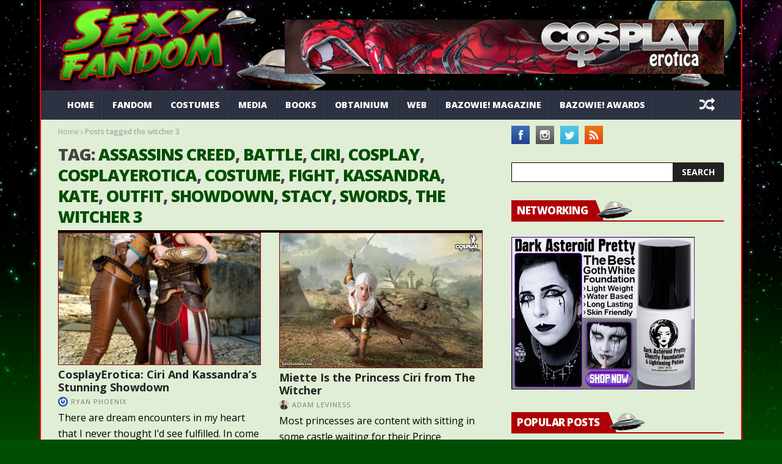

--- FILE ---
content_type: text/html; charset=UTF-8
request_url: https://sexyfandom.com/archives/tag/the-witcher-3/
body_size: 17231
content:
<!DOCTYPE html>
<!--[if lt IE 7 ]><html class="ie ie6" lang="en-US"> <![endif]-->
<!--[if IE 7 ]><html class="ie ie7" lang="en-US"> <![endif]-->
<!--[if IE 8 ]><html class="ie ie8" lang="en-US"> <![endif]-->
<!--[if IE 9 ]><html class="ie ie9" lang="en-US"> <![endif]-->
<!--[if !(IE)]><!--><html lang="en-US"> <!--<![endif]-->
<head>
      <!-- Basic Page Needs
  	  ================================================== -->
	<meta charset="UTF-8" />
    <title>the witcher 3 | Sexy Fandom</title>
        <!-- Mobile Specific Metas
  		================================================== -->
           <meta name="viewport" content="width=device-width, initial-scale=1.0">
        <!-- Favicons
        ================================================== -->
                    <link rel="shortcut icon" href="https://sexyfandom.com/images/2021/03/favicon.ico" type="image/x-icon" />       
    
				<meta property="og:image" content="https://sexyfandom.com/images/2022/02/05-1.jpg" />		
			<title>the witcher 3 &#8211; Sexy Fandom</title>
<meta name='robots' content='max-image-preview:large' />
<script type="text/javascript" id="recently-js" src="https://sexyfandom.com/wp-content/plugins/recently/assets/front/js/recently.min.js?ver=4.2.0" data-api-url="https://sexyfandom.com/wp-json/recently" data-post-id="0" data-lang=""></script>
<link rel='dns-prefetch' href='//fonts.googleapis.com' />
<link rel="alternate" type="application/rss+xml" title="Sexy Fandom &raquo; Feed" href="https://sexyfandom.com/feed/" />
<link rel="alternate" type="application/rss+xml" title="Sexy Fandom &raquo; Comments Feed" href="https://sexyfandom.com/comments/feed/" />
<link rel="alternate" type="application/rss+xml" title="Sexy Fandom &raquo; the witcher 3 Tag Feed" href="https://sexyfandom.com/archives/tag/the-witcher-3/feed/" />
<style id='wp-img-auto-sizes-contain-inline-css' type='text/css'>
img:is([sizes=auto i],[sizes^="auto," i]){contain-intrinsic-size:3000px 1500px}
/*# sourceURL=wp-img-auto-sizes-contain-inline-css */
</style>
<link rel='stylesheet' id='aqpb-view-css-css' href='https://sexyfandom.com/wp-content/plugins/aqua-page-builder/assets/stylesheets/aqpb-view.css?ver=1768745973' type='text/css' media='all' />
<style id='wp-emoji-styles-inline-css' type='text/css'>

	img.wp-smiley, img.emoji {
		display: inline !important;
		border: none !important;
		box-shadow: none !important;
		height: 1em !important;
		width: 1em !important;
		margin: 0 0.07em !important;
		vertical-align: -0.1em !important;
		background: none !important;
		padding: 0 !important;
	}
/*# sourceURL=wp-emoji-styles-inline-css */
</style>
<style id='wp-block-library-inline-css' type='text/css'>
:root{--wp-block-synced-color:#7a00df;--wp-block-synced-color--rgb:122,0,223;--wp-bound-block-color:var(--wp-block-synced-color);--wp-editor-canvas-background:#ddd;--wp-admin-theme-color:#007cba;--wp-admin-theme-color--rgb:0,124,186;--wp-admin-theme-color-darker-10:#006ba1;--wp-admin-theme-color-darker-10--rgb:0,107,160.5;--wp-admin-theme-color-darker-20:#005a87;--wp-admin-theme-color-darker-20--rgb:0,90,135;--wp-admin-border-width-focus:2px}@media (min-resolution:192dpi){:root{--wp-admin-border-width-focus:1.5px}}.wp-element-button{cursor:pointer}:root .has-very-light-gray-background-color{background-color:#eee}:root .has-very-dark-gray-background-color{background-color:#313131}:root .has-very-light-gray-color{color:#eee}:root .has-very-dark-gray-color{color:#313131}:root .has-vivid-green-cyan-to-vivid-cyan-blue-gradient-background{background:linear-gradient(135deg,#00d084,#0693e3)}:root .has-purple-crush-gradient-background{background:linear-gradient(135deg,#34e2e4,#4721fb 50%,#ab1dfe)}:root .has-hazy-dawn-gradient-background{background:linear-gradient(135deg,#faaca8,#dad0ec)}:root .has-subdued-olive-gradient-background{background:linear-gradient(135deg,#fafae1,#67a671)}:root .has-atomic-cream-gradient-background{background:linear-gradient(135deg,#fdd79a,#004a59)}:root .has-nightshade-gradient-background{background:linear-gradient(135deg,#330968,#31cdcf)}:root .has-midnight-gradient-background{background:linear-gradient(135deg,#020381,#2874fc)}:root{--wp--preset--font-size--normal:16px;--wp--preset--font-size--huge:42px}.has-regular-font-size{font-size:1em}.has-larger-font-size{font-size:2.625em}.has-normal-font-size{font-size:var(--wp--preset--font-size--normal)}.has-huge-font-size{font-size:var(--wp--preset--font-size--huge)}.has-text-align-center{text-align:center}.has-text-align-left{text-align:left}.has-text-align-right{text-align:right}.has-fit-text{white-space:nowrap!important}#end-resizable-editor-section{display:none}.aligncenter{clear:both}.items-justified-left{justify-content:flex-start}.items-justified-center{justify-content:center}.items-justified-right{justify-content:flex-end}.items-justified-space-between{justify-content:space-between}.screen-reader-text{border:0;clip-path:inset(50%);height:1px;margin:-1px;overflow:hidden;padding:0;position:absolute;width:1px;word-wrap:normal!important}.screen-reader-text:focus{background-color:#ddd;clip-path:none;color:#444;display:block;font-size:1em;height:auto;left:5px;line-height:normal;padding:15px 23px 14px;text-decoration:none;top:5px;width:auto;z-index:100000}html :where(.has-border-color){border-style:solid}html :where([style*=border-top-color]){border-top-style:solid}html :where([style*=border-right-color]){border-right-style:solid}html :where([style*=border-bottom-color]){border-bottom-style:solid}html :where([style*=border-left-color]){border-left-style:solid}html :where([style*=border-width]){border-style:solid}html :where([style*=border-top-width]){border-top-style:solid}html :where([style*=border-right-width]){border-right-style:solid}html :where([style*=border-bottom-width]){border-bottom-style:solid}html :where([style*=border-left-width]){border-left-style:solid}html :where(img[class*=wp-image-]){height:auto;max-width:100%}:where(figure){margin:0 0 1em}html :where(.is-position-sticky){--wp-admin--admin-bar--position-offset:var(--wp-admin--admin-bar--height,0px)}@media screen and (max-width:600px){html :where(.is-position-sticky){--wp-admin--admin-bar--position-offset:0px}}

/*# sourceURL=wp-block-library-inline-css */
</style><link rel='stylesheet' id='wc-blocks-style-css' href='https://sexyfandom.com/wp-content/plugins/woocommerce/assets/client/blocks/wc-blocks.css?ver=wc-10.4.3' type='text/css' media='all' />
<style id='global-styles-inline-css' type='text/css'>
:root{--wp--preset--aspect-ratio--square: 1;--wp--preset--aspect-ratio--4-3: 4/3;--wp--preset--aspect-ratio--3-4: 3/4;--wp--preset--aspect-ratio--3-2: 3/2;--wp--preset--aspect-ratio--2-3: 2/3;--wp--preset--aspect-ratio--16-9: 16/9;--wp--preset--aspect-ratio--9-16: 9/16;--wp--preset--color--black: #000000;--wp--preset--color--cyan-bluish-gray: #abb8c3;--wp--preset--color--white: #ffffff;--wp--preset--color--pale-pink: #f78da7;--wp--preset--color--vivid-red: #cf2e2e;--wp--preset--color--luminous-vivid-orange: #ff6900;--wp--preset--color--luminous-vivid-amber: #fcb900;--wp--preset--color--light-green-cyan: #7bdcb5;--wp--preset--color--vivid-green-cyan: #00d084;--wp--preset--color--pale-cyan-blue: #8ed1fc;--wp--preset--color--vivid-cyan-blue: #0693e3;--wp--preset--color--vivid-purple: #9b51e0;--wp--preset--gradient--vivid-cyan-blue-to-vivid-purple: linear-gradient(135deg,rgb(6,147,227) 0%,rgb(155,81,224) 100%);--wp--preset--gradient--light-green-cyan-to-vivid-green-cyan: linear-gradient(135deg,rgb(122,220,180) 0%,rgb(0,208,130) 100%);--wp--preset--gradient--luminous-vivid-amber-to-luminous-vivid-orange: linear-gradient(135deg,rgb(252,185,0) 0%,rgb(255,105,0) 100%);--wp--preset--gradient--luminous-vivid-orange-to-vivid-red: linear-gradient(135deg,rgb(255,105,0) 0%,rgb(207,46,46) 100%);--wp--preset--gradient--very-light-gray-to-cyan-bluish-gray: linear-gradient(135deg,rgb(238,238,238) 0%,rgb(169,184,195) 100%);--wp--preset--gradient--cool-to-warm-spectrum: linear-gradient(135deg,rgb(74,234,220) 0%,rgb(151,120,209) 20%,rgb(207,42,186) 40%,rgb(238,44,130) 60%,rgb(251,105,98) 80%,rgb(254,248,76) 100%);--wp--preset--gradient--blush-light-purple: linear-gradient(135deg,rgb(255,206,236) 0%,rgb(152,150,240) 100%);--wp--preset--gradient--blush-bordeaux: linear-gradient(135deg,rgb(254,205,165) 0%,rgb(254,45,45) 50%,rgb(107,0,62) 100%);--wp--preset--gradient--luminous-dusk: linear-gradient(135deg,rgb(255,203,112) 0%,rgb(199,81,192) 50%,rgb(65,88,208) 100%);--wp--preset--gradient--pale-ocean: linear-gradient(135deg,rgb(255,245,203) 0%,rgb(182,227,212) 50%,rgb(51,167,181) 100%);--wp--preset--gradient--electric-grass: linear-gradient(135deg,rgb(202,248,128) 0%,rgb(113,206,126) 100%);--wp--preset--gradient--midnight: linear-gradient(135deg,rgb(2,3,129) 0%,rgb(40,116,252) 100%);--wp--preset--font-size--small: 13px;--wp--preset--font-size--medium: 20px;--wp--preset--font-size--large: 36px;--wp--preset--font-size--x-large: 42px;--wp--preset--spacing--20: 0.44rem;--wp--preset--spacing--30: 0.67rem;--wp--preset--spacing--40: 1rem;--wp--preset--spacing--50: 1.5rem;--wp--preset--spacing--60: 2.25rem;--wp--preset--spacing--70: 3.38rem;--wp--preset--spacing--80: 5.06rem;--wp--preset--shadow--natural: 6px 6px 9px rgba(0, 0, 0, 0.2);--wp--preset--shadow--deep: 12px 12px 50px rgba(0, 0, 0, 0.4);--wp--preset--shadow--sharp: 6px 6px 0px rgba(0, 0, 0, 0.2);--wp--preset--shadow--outlined: 6px 6px 0px -3px rgb(255, 255, 255), 6px 6px rgb(0, 0, 0);--wp--preset--shadow--crisp: 6px 6px 0px rgb(0, 0, 0);}:where(.is-layout-flex){gap: 0.5em;}:where(.is-layout-grid){gap: 0.5em;}body .is-layout-flex{display: flex;}.is-layout-flex{flex-wrap: wrap;align-items: center;}.is-layout-flex > :is(*, div){margin: 0;}body .is-layout-grid{display: grid;}.is-layout-grid > :is(*, div){margin: 0;}:where(.wp-block-columns.is-layout-flex){gap: 2em;}:where(.wp-block-columns.is-layout-grid){gap: 2em;}:where(.wp-block-post-template.is-layout-flex){gap: 1.25em;}:where(.wp-block-post-template.is-layout-grid){gap: 1.25em;}.has-black-color{color: var(--wp--preset--color--black) !important;}.has-cyan-bluish-gray-color{color: var(--wp--preset--color--cyan-bluish-gray) !important;}.has-white-color{color: var(--wp--preset--color--white) !important;}.has-pale-pink-color{color: var(--wp--preset--color--pale-pink) !important;}.has-vivid-red-color{color: var(--wp--preset--color--vivid-red) !important;}.has-luminous-vivid-orange-color{color: var(--wp--preset--color--luminous-vivid-orange) !important;}.has-luminous-vivid-amber-color{color: var(--wp--preset--color--luminous-vivid-amber) !important;}.has-light-green-cyan-color{color: var(--wp--preset--color--light-green-cyan) !important;}.has-vivid-green-cyan-color{color: var(--wp--preset--color--vivid-green-cyan) !important;}.has-pale-cyan-blue-color{color: var(--wp--preset--color--pale-cyan-blue) !important;}.has-vivid-cyan-blue-color{color: var(--wp--preset--color--vivid-cyan-blue) !important;}.has-vivid-purple-color{color: var(--wp--preset--color--vivid-purple) !important;}.has-black-background-color{background-color: var(--wp--preset--color--black) !important;}.has-cyan-bluish-gray-background-color{background-color: var(--wp--preset--color--cyan-bluish-gray) !important;}.has-white-background-color{background-color: var(--wp--preset--color--white) !important;}.has-pale-pink-background-color{background-color: var(--wp--preset--color--pale-pink) !important;}.has-vivid-red-background-color{background-color: var(--wp--preset--color--vivid-red) !important;}.has-luminous-vivid-orange-background-color{background-color: var(--wp--preset--color--luminous-vivid-orange) !important;}.has-luminous-vivid-amber-background-color{background-color: var(--wp--preset--color--luminous-vivid-amber) !important;}.has-light-green-cyan-background-color{background-color: var(--wp--preset--color--light-green-cyan) !important;}.has-vivid-green-cyan-background-color{background-color: var(--wp--preset--color--vivid-green-cyan) !important;}.has-pale-cyan-blue-background-color{background-color: var(--wp--preset--color--pale-cyan-blue) !important;}.has-vivid-cyan-blue-background-color{background-color: var(--wp--preset--color--vivid-cyan-blue) !important;}.has-vivid-purple-background-color{background-color: var(--wp--preset--color--vivid-purple) !important;}.has-black-border-color{border-color: var(--wp--preset--color--black) !important;}.has-cyan-bluish-gray-border-color{border-color: var(--wp--preset--color--cyan-bluish-gray) !important;}.has-white-border-color{border-color: var(--wp--preset--color--white) !important;}.has-pale-pink-border-color{border-color: var(--wp--preset--color--pale-pink) !important;}.has-vivid-red-border-color{border-color: var(--wp--preset--color--vivid-red) !important;}.has-luminous-vivid-orange-border-color{border-color: var(--wp--preset--color--luminous-vivid-orange) !important;}.has-luminous-vivid-amber-border-color{border-color: var(--wp--preset--color--luminous-vivid-amber) !important;}.has-light-green-cyan-border-color{border-color: var(--wp--preset--color--light-green-cyan) !important;}.has-vivid-green-cyan-border-color{border-color: var(--wp--preset--color--vivid-green-cyan) !important;}.has-pale-cyan-blue-border-color{border-color: var(--wp--preset--color--pale-cyan-blue) !important;}.has-vivid-cyan-blue-border-color{border-color: var(--wp--preset--color--vivid-cyan-blue) !important;}.has-vivid-purple-border-color{border-color: var(--wp--preset--color--vivid-purple) !important;}.has-vivid-cyan-blue-to-vivid-purple-gradient-background{background: var(--wp--preset--gradient--vivid-cyan-blue-to-vivid-purple) !important;}.has-light-green-cyan-to-vivid-green-cyan-gradient-background{background: var(--wp--preset--gradient--light-green-cyan-to-vivid-green-cyan) !important;}.has-luminous-vivid-amber-to-luminous-vivid-orange-gradient-background{background: var(--wp--preset--gradient--luminous-vivid-amber-to-luminous-vivid-orange) !important;}.has-luminous-vivid-orange-to-vivid-red-gradient-background{background: var(--wp--preset--gradient--luminous-vivid-orange-to-vivid-red) !important;}.has-very-light-gray-to-cyan-bluish-gray-gradient-background{background: var(--wp--preset--gradient--very-light-gray-to-cyan-bluish-gray) !important;}.has-cool-to-warm-spectrum-gradient-background{background: var(--wp--preset--gradient--cool-to-warm-spectrum) !important;}.has-blush-light-purple-gradient-background{background: var(--wp--preset--gradient--blush-light-purple) !important;}.has-blush-bordeaux-gradient-background{background: var(--wp--preset--gradient--blush-bordeaux) !important;}.has-luminous-dusk-gradient-background{background: var(--wp--preset--gradient--luminous-dusk) !important;}.has-pale-ocean-gradient-background{background: var(--wp--preset--gradient--pale-ocean) !important;}.has-electric-grass-gradient-background{background: var(--wp--preset--gradient--electric-grass) !important;}.has-midnight-gradient-background{background: var(--wp--preset--gradient--midnight) !important;}.has-small-font-size{font-size: var(--wp--preset--font-size--small) !important;}.has-medium-font-size{font-size: var(--wp--preset--font-size--medium) !important;}.has-large-font-size{font-size: var(--wp--preset--font-size--large) !important;}.has-x-large-font-size{font-size: var(--wp--preset--font-size--x-large) !important;}
/*# sourceURL=global-styles-inline-css */
</style>

<style id='classic-theme-styles-inline-css' type='text/css'>
/*! This file is auto-generated */
.wp-block-button__link{color:#fff;background-color:#32373c;border-radius:9999px;box-shadow:none;text-decoration:none;padding:calc(.667em + 2px) calc(1.333em + 2px);font-size:1.125em}.wp-block-file__button{background:#32373c;color:#fff;text-decoration:none}
/*# sourceURL=/wp-includes/css/classic-themes.min.css */
</style>
<link rel='stylesheet' id='contact-form-7-css' href='https://sexyfandom.com/wp-content/plugins/contact-form-7/includes/css/styles.css?ver=6.1.4' type='text/css' media='all' />
<link rel='stylesheet' id='woocommerce-layout-css' href='https://sexyfandom.com/wp-content/plugins/woocommerce/assets/css/woocommerce-layout.css?ver=10.4.3' type='text/css' media='all' />
<link rel='stylesheet' id='woocommerce-smallscreen-css' href='https://sexyfandom.com/wp-content/plugins/woocommerce/assets/css/woocommerce-smallscreen.css?ver=10.4.3' type='text/css' media='only screen and (max-width: 768px)' />
<link rel='stylesheet' id='woocommerce-general-css' href='https://sexyfandom.com/wp-content/plugins/woocommerce/assets/css/woocommerce.css?ver=10.4.3' type='text/css' media='all' />
<style id='woocommerce-inline-inline-css' type='text/css'>
.woocommerce form .form-row .required { visibility: visible; }
/*# sourceURL=woocommerce-inline-inline-css */
</style>
<link rel='stylesheet' id='wordpress-popular-posts-css-css' href='https://sexyfandom.com/wp-content/plugins/wordpress-popular-posts/public/css/wpp.css?ver=4.2.2' type='text/css' media='all' />
<link rel='stylesheet' id='recently-css-css' href='https://sexyfandom.com/wp-content/plugins/recently/assets/front/css/recently.css?ver=4.2.0' type='text/css' media='all' />
<link rel='stylesheet' id='jelly_fonts_url-css' href='//fonts.googleapis.com/css?family=Open+Sans%3A100%2C200%2C300%2C400%2C500%2C600%2C700%2C800%2C900%2C400italic%2C700italic%2C900italic%7CRoboto%3A100%2C200%2C300%2C400%2C500%2C600%2C700%2C800%2C900%2C400italic%2C700italic%2C900italic%7COpen+Sans%3A100%2C200%2C300%2C400%2C500%2C600%2C700%2C800%2C900%2C400italic%2C700italic%2C900italic%7COpen+Sans%3A100%2C200%2C300%2C400%2C500%2C600%2C700%2C800%2C900%2C400italic%2C700italic%2C900italic&#038;subset=latin%2Clatin-ext%2Ccyrillic%2Ccyrillic-ext%2Cgreek%2Cgreek-ext%2Cvietnamese&#038;ver=1.1' type='text/css' media='all' />
<link rel='stylesheet' id='font-awesome-css' href='https://sexyfandom.com/wp-content/themes/nanomag/css/font-awesome.min.css?ver=1.8' type='text/css' media='all' />
<link rel='stylesheet' id='gumby-css' href='https://sexyfandom.com/wp-content/themes/nanomag/css/gumby.css?ver=1.8' type='text/css' media='all' />
<link rel='stylesheet' id='carousel-css' href='https://sexyfandom.com/wp-content/themes/nanomag/css/owl.carousel.css?ver=1.8' type='text/css' media='all' />
<link rel='stylesheet' id='owl_theme-css' href='https://sexyfandom.com/wp-content/themes/nanomag/css/owl.theme.css?ver=1.8' type='text/css' media='all' />
<link rel='stylesheet' id='mediaelementplayer-css' href='https://sexyfandom.com/wp-content/themes/nanomag/css/mediaelementplayer.css?ver=1.8' type='text/css' media='all' />
<link rel='stylesheet' id='nanomag_style-css' href='https://sexyfandom.com/wp-content/themes/nanomag/style.css?ver=1.8' type='text/css' media='all' />
<link rel='stylesheet' id='nanomag_responsive-css' href='https://sexyfandom.com/wp-content/themes/nanomag/css/responsive.css?ver=1.8' type='text/css' media='all' />
<style id='nanomag_responsive-inline-css' type='text/css'>
.header_top_wrapper, .tickerfloat_wrapper{background-color: #020000 !important;}
.feature-post-list .feature-post-title, .box-1 .inside h3{font-weight: bold; font-size: 14px;}
.image-post-title, .caption_overlay_posts a h3, .caption_overlay_posts a, .wrap_box_style_main .image-post-title{font-weight: bold; font-size: 18px; margin-top: -5px;}
ul.tabs li a, ul.tabs1 li a, ul.hover_tab_post_large li a, .grid_header_home .item_slide_caption h1{font-weight: 800;}
.sub-post-image-slider .item_slide_caption h1 a, .menu_post_feature .feature-post-title a{font-weight: bold; font-size: 14px !important;}
.owl_slider .item_slide_caption h1, #ticker a.ticker_title, .single-post-title.heading_post_title, .author-info .author-description h5, #nextpost, #prepost, .review_header span{font-weight: bold;}
.main-post-image-slider .item_slide_caption h1 a, .shortcode_slider h1{line-height: 1.56; letter-spacing: -1px;}
.full-width-slider .item_slide_caption h1 a{ letter-spacing: -1px; padding-bottom: 5px;}
.item_slide_caption .post-meta.meta-main-img{margin-bottom: 2px;}
.categories-title.title, .page-title, .single_post_title{ letter-spacing: -1px;}
.comments-area .comments-title, .comment-respond .comment-reply-title{font-weight: bold; letter-spacing: -1px;}
.pagination-more-grid div a, .pagination-more div a, #pageslide a{font-weight: 800;}
.pagination, .comment-content h1, .comment-content h2, .comment-content h3, .comment-content h4, .comment-content h5, .comment-content h6, .post_content h1, .post_content h2, .post_content h3, .post_content h4, .post_content h5, .post_content h6, .bbp-forum-title{ font-weight: bold;}
.grid.caption_header,
#sidebar table thead,
.footer_carousel .link-more:hover,
footer table thead,
.tagcloud a:hover,
.more_button_post,
.tag-cat a:hover,
.mejs-controls .mejs-horizontal-volume-slider .mejs-horizontal-volume-current,
.mejs-controls .mejs-time-rail .mejs-time-current, .pagination .current.box, .pagination > a:hover, .pagination>span:hover, .pagination>span, .score-review span, .review_bar-content, .total_review_bar-content, .btn.default, #go-top a, .meta-category i, .footer_carousel:hover .link-more, .meta-category-slider a, .meta-category-slider i, .score-review-small, .btn.default.read_more:hover, html ul.tabs1 li.active, html ul.tabs1 li.active a, html ul.tabs1 li.active a:hover, html ul.hover_tab_post_large li.active, html ul.hover_tab_post_large li.active a, html ul.hover_tab_post_large li.active a:hover, .pagination-more div a:hover, .pagination-more-grid div a:hover, .tag-cat .tag_title, table thead, #commentform #submit:hover, .wpcf7-submit:hover, .post-password-form input[type="submit"]:hover, .single_post_title .meta-category-small a, .theme_header_style_7 .menu_wrapper, .home_page_fullscreen_slider .personal_slider_meta_category a{background-color: #af0004 !important;}
.meta-category-small a, .email_subscribe_box .buttons{background-color: #af0004; }
.main-post-image-slider .item_slide_caption h1 a, .shortcode_slider h1, .main-post-image-slider .item_slide_caption h1 a, .builder_slider .item_slide_caption h1 a, .full-width-slider .item_slide_caption h1 a{box-shadow: 5px 0 0 rgba(175, 0, 4, 0.8),-5px 0 0 rgba(175, 0, 4, 0.8);background-color: #af0004; background-color: rgba(175, 0, 4, 0.8);}
#prepost:hover, #nextpost:hover, #prepost:hover, .btn.default:hover, .footer_carousel:hover .read_more_footer, .tickerfloat i, .btn.default.read_more{color: #af0004 !important;}
.btn.default:hover, .btn.default.read_more{border:1px solid #af0004; background: none !important;}	
ul.tabs, ul.tabs1, ul.hover_tab_post_large, h3.widget-title span{border-top: 2px solid #af0004;}
.woocommerce ul.products li.product .star-rating span, .woocommerce ul.products li.product .star-rating span{color: #af0004;}	
.woocommerce.widget .ui-slider .ui-slider-handle, .woocommerce .product .onsale{background: none #af0004;}
.woocommerce #content nav.woocommerce-pagination ul li a:focus, .woocommerce #content nav.woocommerce-pagination ul li a:hover, .woocommerce #content nav.woocommerce-pagination ul li span.current, .woocommerce nav.woocommerce-pagination ul li a:focus, .woocommerce nav.woocommerce-pagination ul li a:hover, .woocommerce nav.woocommerce-pagination ul li span.current, .woocommerce-page #content nav.woocommerce-pagination ul li a:focus, .woocommerce-page #content nav.woocommerce-pagination ul li a:hover, .woocommerce-page #content nav.woocommerce-pagination ul li span.current, .woocommerce-page nav.woocommerce-pagination ul li a:focus, .woocommerce-page nav.woocommerce-pagination ul li a:hover, .woocommerce-page nav.woocommerce-pagination ul li span.current, .woocommerce #content nav.woocommerce-pagination ul li a, .woocommerce #content nav.woocommerce-pagination ul li span, .woocommerce nav.woocommerce-pagination ul li a, .woocommerce nav.woocommerce-pagination ul li span, .woocommerce-page #content nav.woocommerce-pagination ul li a, .woocommerce-page #content nav.woocommerce-pagination ul li span, .woocommerce-page nav.woocommerce-pagination ul li a, .woocommerce-page nav.woocommerce-pagination ul li span,
.woocommerce .widget_price_filter .price_slider_amount .button:hover, .woocommerce-page .widget_price_filter .price_slider_amount .button:hover,
.woocommerce #content input.button:hover, .woocommerce #respond input#submit:hover, .woocommerce a.button:hover, .woocommerce button.button:hover, .woocommerce input.button:hover, .woocommerce-page #content input.button:hover, .woocommerce-page #respond input#submit:hover, .woocommerce-page a.button:hover, .woocommerce-page button.button:hover, .woocommerce-page input.button:hover, 
.woocommerce #content div.product form.cart .button:hover, .woocommerce div.product form.cart .button:hover, .woocommerce-page #content div.product form.cart .button:hover, .woocommerce-page div.product form.cart .button:hover,
.woocommerce #content input.button.alt:hover, .woocommerce #respond input#submit.alt:hover, .woocommerce a.button.alt:hover, .woocommerce button.button.alt:hover, .woocommerce input.button.alt:hover, .woocommerce-page #content input.button.alt:hover, .woocommerce-page #respond input#submit.alt:hover, .woocommerce-page a.button.alt:hover, .woocommerce-page button.button.alt:hover, .woocommerce-page input.button.alt:hover,
#searchsubmit:hover, .woocommerce-product-search input[type="submit"]:hover, .bbp-login-form .bbp-submit-wrapper .button:hover, #bbp_search_submit:hover, #bbp_topic_submit:hover, .bbp-submit-wrapper .button:hover
{
    background: #af0004;
}
.woocommerce #content nav.woocommerce-pagination ul li a, .woocommerce nav.woocommerce-pagination ul li a, .woocommerce-page #content nav.woocommerce-pagination ul li a, .woocommerce-page nav.woocommerce-pagination ul li a{
    background: #222;
}
.woocommerce a.added_to_cart, .woocommerce-page a.added_to_cart{ color: #af0004;}

.widget-title, h3.widget-title{border-bottom: 2px solid #af0004;}	
.widget-title h2, h3.widget-title span, .carousel_post_home_wrapper .medium-two-columns:hover .image-post-title{background: #af0004; color: #fff;}

.post_link_type .overlay_icon.fa{ color: #af0004; border:2px solid #af0004;}
.post_link_type .link_type, .post_link_type .link_type a{ color: #af0004; border:1px solid #af0004;}
.post_link_type .overlay_icon.fa:hover, .post_link_type .link_type a:hover{background:#af0004;}
.meta_carousel_post, html ul.tabs li.active a{ background:#af0004;}
.post_classic_display .large_post_share_icons li a:hover{ background: #af0004; border: 1px solid #af0004;}
.menu_post_feature ul.hover_tab_post_large li.active a, .menu_post_feature ul.hover_tab_post_large li.active, html ul.hover_tab_post_large li.active a:hover{ background-color: #2C3242 !important;}
.post_content a, .page.type-page a{ color: #006009;}

.post_content a:hover, .page.type-page a:hover{ color: #af0004;}


.widget.color-1 .widget-title, .widget .color-1 .widget-title{border-bottom-color: #004e03 !important;} .widget.color-1 h2, .feature-two-column.color-1 .widget-title h2{background: #004e03 url(https://sexyfandom.com/wp-content/themes/nanomag/img/border_title.png) no-repeat right !important;}.widget.color-2 .widget-title, .widget .color-2 .widget-title{border-bottom-color: #004e03 !important;} .widget.color-2 h2, .feature-two-column.color-2 .widget-title h2{background: #004e03 url(https://sexyfandom.com/wp-content/themes/nanomag/img/border_title.png) no-repeat right !important;}.widget.color-3 .widget-title, .widget .color-3 .widget-title{border-bottom-color: #004e03 !important;} .widget.color-3 h2, .feature-two-column.color-3 .widget-title h2{background: #004e03 url(https://sexyfandom.com/wp-content/themes/nanomag/img/border_title.png) no-repeat right !important;}.widget.color-4 .widget-title, .widget .color-4 .widget-title{border-bottom-color: #004e03 !important;} .widget.color-4 h2, .feature-two-column.color-4 .widget-title h2{background: #004e03 url(https://sexyfandom.com/wp-content/themes/nanomag/img/border_title.png) no-repeat right!important;}.widget.color-5 .widget-title, .widget .color-5 .widget-title{border-bottom-color: #004e03 !important;} .widget.color-5 h2, .feature-two-column.color-5 .widget-title h2{background: #004e03 url(https://sexyfandom.com/wp-content/themes/nanomag/img/border_title.png) no-repeat right !important;}.widget.color-6 .widget-title, .widget .color-6 .widget-title{border-bottom-color: #004e03 !important;} .widget.color-6 h2, .feature-two-column.color-6 .widget-title h2{background: #004e03 url(https://sexyfandom.com/wp-content/themes/nanomag/img/border_title.png) no-repeat right !important;}.widget.color-7 .widget-title, .widget .color-7 .widget-title{border-bottom-color: #004e03 !important;} .widget.color-7 h2, .feature-two-column.color-7 .widget-title h2{background: #004e03 url(https://sexyfandom.com/wp-content/themes/nanomag/img/border_title.png) no-repeat right !important;}.widget.color-8 .widget-title, .widget .color-8 .widget-title{border-bottom-color: #004e03 !important;} .widget.color-8 h2, .feature-two-column.color-8 .widget-title h2{background: #004e03 url(https://sexyfandom.com/wp-content/themes/nanomag/img/border_title.png) no-repeat right !important;}.widget.color-9 .widget-title, .widget .color-9 .widget-title{border-bottom-color: #004e03 !important;} .widget.color-9 h2, .feature-two-column.color-9 .widget-title h2{background: #004e03 url(https://sexyfandom.com/wp-content/themes/nanomag/img/border_title.png) no-repeat right !important;}.widget.color-10 .widget-title, .widget .color-10 .widget-title{border-bottom-color: #004e03 !important;} .widget.color-10 h2, .feature-two-column.color-10 .widget-title h2{background: #004e03 url(https://sexyfandom.com/wp-content/themes/nanomag/img/border_title.png) no-repeat right !important;}.widget.color-11 .widget-title, .widget .color-11 .widget-title{border-bottom-color: #004e03 !important;} .widget.color-11 h2, .feature-two-column.color-11 .widget-title h2{background: #004e03 url(https://sexyfandom.com/wp-content/themes/nanomag/img/border_title.png) no-repeat right !important;}.widget.color-12 .widget-title, .widget .color-12 .widget-title{border-bottom-color: #004e03 !important;} .widget.color-12 h2, .feature-two-column.color-12 .widget-title h2{background: #004e03 url(https://sexyfandom.com/wp-content/themes/nanomag/img/border_title.png) no-repeat right !important;}.widget.color-13 .widget-title, .widget .color-13 .widget-title{border-bottom-color: #004e03 !important;} .widget.color-13 h2, .feature-two-column.color-13 .widget-title h2{background: #004e03 url(https://sexyfandom.com/wp-content/themes/nanomag/img/border_title.png) no-repeat right !important;}.widget.color-14 .widget-title, .widget .color-14 .widget-title{border-bottom-color: #004e03 !important;} .widget.color-14 h2, .feature-two-column.color-14 .widget-title h2{background: #004e03 url(https://sexyfandom.com/wp-content/themes/nanomag/img/border_title.png) no-repeat right !important;}.widget.color-15 .widget-title, .widget .color-15 .widget-title{border-bottom-color: #004e03 !important;} .widget.color-15 h2, .feature-two-column.color-15 .widget-title h2{background: #004e03 url(https://sexyfandom.com/wp-content/themes/nanomag/img/border_title.png) no-repeat right !important;}.widget.color-16 .widget-title, .widget .color-16 .widget-title{border-bottom-color: #004e03 !important;} .widget.color-16 h2, .feature-two-column.color-16 .widget-title h2{background: #004e03 url(https://sexyfandom.com/wp-content/themes/nanomag/img/border_title.png) no-repeat right !important;}.widget.color-17 .widget-title, .widget .color-17 .widget-title{border-bottom-color: #004e03 !important;} .widget.color-17 h2, .feature-two-column.color-17 .widget-title h2{background: #004e03 url(https://sexyfandom.com/wp-content/themes/nanomag/img/border_title.png) no-repeat right !important;}
#mainmenu li.color-1 .hover_tab_post_large, #mainmenu li.current_page_item.color-1 .hover_tab_post_large, #mainmenu li.current-menu-item.color-1 .hover_tab_post_large, #menu a.current .hover_tab_post_large, #mainmenu li.color-1:hover .hover_tab_post_large, #mainmenu li.sfHover.color-1{background-color: #004e03 !important;}#mainmenu li.color-2 .hover_tab_post_large, #mainmenu li.current_page_item.color-2 .hover_tab_post_large, #mainmenu li.current-menu-item.color-2 .hover_tab_post_large, #menu a.current .hover_tab_post_large, #mainmenu li.color-2:hover .hover_tab_post_large, #mainmenu li.sfHover.color-2{background-color: #004e03 !important;}#mainmenu li.color-3 .hover_tab_post_large, #mainmenu li.current_page_item.color-3 .hover_tab_post_large, #mainmenu li.current-menu-item.color-3 .hover_tab_post_large, #menu a.current .hover_tab_post_large, #mainmenu li.color-3:hover .hover_tab_post_large, #mainmenu li.sfHover.color-3{background-color: #004e03 !important;}#mainmenu li.color-4 .hover_tab_post_large, #mainmenu li.current_page_item.color-4 .hover_tab_post_large, #mainmenu li.current-menu-item.color-4 .hover_tab_post_large, #menu a.current .hover_tab_post_large, #mainmenu li.color-4:hover .hover_tab_post_large, #mainmenu li.sfHover.color-4{background-color: #004e03 !important;}#mainmenu li.color-5 .hover_tab_post_large, #mainmenu li.current_page_item.color-5 .hover_tab_post_large, #mainmenu li.current-menu-item.color-5 .hover_tab_post_large, #menu a.current .hover_tab_post_large, #mainmenu li.color-5:hover .hover_tab_post_large, #mainmenu li.sfHover.color-5{background-color: #004e03 !important;}#mainmenu li.color-6 .hover_tab_post_large, #mainmenu li.current_page_item.color-6 .hover_tab_post_large, #mainmenu li.current-menu-item.color-6 .hover_tab_post_large, #menu a.current .hover_tab_post_large, #mainmenu li.color-6:hover .hover_tab_post_large, #mainmenu li.sfHover.color-6{background-color: #004e03 !important;}#mainmenu li.color-7 .hover_tab_post_large, #mainmenu li.current_page_item.color-7 .hover_tab_post_large, #mainmenu li.current-menu-item.color-7 .hover_tab_post_large, #menu a.current .hover_tab_post_large, #mainmenu li.color-7:hover .hover_tab_post_large, #mainmenu li.sfHover.color-7{background-color: #004e03 !important;}#mainmenu li.color-8 .hover_tab_post_large, #mainmenu li.current_page_item.color-8 .hover_tab_post_large, #mainmenu li.current-menu-item.color-8 .hover_tab_post_large, #menu a.current .hover_tab_post_large, #mainmenu li.color-8:hover .hover_tab_post_large, #mainmenu li.sfHover.color-8{background-color: #004e03 !important;}#mainmenu li.color-9 .hover_tab_post_large, #mainmenu li.current_page_item.color-9 .hover_tab_post_large, #mainmenu li.current-menu-item.color-9 .hover_tab_post_large, #menu a.current .hover_tab_post_large, #mainmenu li.color-9:hover .hover_tab_post_large, #mainmenu li.sfHover.color-9{background-color: #004e03 !important;}#mainmenu li.color-10 .hover_tab_post_large, #mainmenu li.current_page_item.color-10 .hover_tab_post_large, #mainmenu li.current-menu-item.color-10 .hover_tab_post_large, #menu a.current .hover_tab_post_large, #mainmenu li.color-10:hover .hover_tab_post_large, #mainmenu li.sfHover.color-10{background-color: #004e03 !important;}
#mainmenu li.color-1.current-menu-ancestor > a, #mainmenu li.current_page_item.color-1 > a, #mainmenu li.current-menu-item.color-1 > a, #menu a.current, #mainmenu > li.color-1:hover, #mainmenu li.sfHover.color-1{background-color: #004e03 !important;}#mainmenu li.color-2.current-menu-ancestor > a, #mainmenu li.current_page_item.color-2 > a, #mainmenu li.current-menu-item.color-2 > a, #menu a.current, #mainmenu > li.color-2:hover, #mainmenu li.sfHover.color-2{background-color: #004e03 !important;}#mainmenu li.color-3.current-menu-ancestor > a, #mainmenu li.current_page_item.color-3 > a, #mainmenu li.current-menu-item.color-3 > a, #menu a.current, #mainmenu > li.color-3:hover, #mainmenu li.sfHover.color-3{background-color: #004e03 !important;}#mainmenu li.color-4.current-menu-ancestor > a, #mainmenu li.current_page_item.color-4 > a, #mainmenu li.current-menu-item.color-4 > a, #menu a.current, #mainmenu > li.color-4:hover, #mainmenu li.sfHover.color-4{background-color: #004e03 !important;}#mainmenu li.color-5.current-menu-ancestor > a, #mainmenu li.current_page_item.color-5 > a, #mainmenu li.current-menu-item.color-5 > a, #menu a.current, #mainmenu > li.color-5:hover, #mainmenu li.sfHover.color-5{background-color: #004e03 !important;}#mainmenu li.color-6.current-menu-ancestor > a, #mainmenu li.current_page_item.color-6 > a, #mainmenu li.current-menu-item.color-6 > a, #menu a.current, #mainmenu > li.color-6:hover, #mainmenu li.sfHover.color-6{background-color: #004e03 !important;}#mainmenu li.color-7.current-menu-ancestor > a, #mainmenu li.current_page_item.color-7 > a, #mainmenu li.current-menu-item.color-7 > a, #menu a.current, #mainmenu > li.color-7:hover, #mainmenu li.sfHover.color-7{background-color: #004e03 !important;}#mainmenu li.color-8.current-menu-ancestor > a, #mainmenu li.current_page_item.color-8 > a, #mainmenu li.current-menu-item.color-8 > a, #menu a.current, #mainmenu > li.color-8:hover, #mainmenu li.sfHover.color-8{background-color: #004e03 !important;}#mainmenu li.color-9.current-menu-ancestor > a, #mainmenu li.current_page_item.color-9 > a, #mainmenu li.current-menu-item.color-9 > a, #menu a.current, #mainmenu > li.color-9:hover, #mainmenu li.sfHover.color-9{background-color: #004e03 !important;}#mainmenu li.color-10.current-menu-ancestor > a, #mainmenu li.current_page_item.color-10 > a, #mainmenu li.current-menu-item.color-10 > a, #menu a.current, #mainmenu > li.color-10:hover, #mainmenu li.sfHover.color-10{background-color: #004e03 !important;}
.theme_header_style_3 #mainmenu>li.current-menu-item>a, .theme_header_style_3 #mainmenu>li>a, .theme_header_style_3 #mainmenu>li.current-menu-ancestor>a, .theme_header_style_5 #mainmenu>li.current-menu-item>a, .theme_header_style_5 #mainmenu>li>a, .theme_header_style_5 #mainmenu>li.current-menu-ancestor>a{ background-color: #FFF !important; background: #fff !important; color: #222 !important;}
        
.sf-top-menu li a, #mainmenu li > a{font-family:Open Sans !important;}  

.tickerfloat, .widget-title h2, .email_subscribe_box h2, .widget-title h2, h3.widget-title span{font-family:Open Sans !important;}  

.detailholder.medium h3, #ticker a.ticker_title, .grid.caption_header h3, ul.tabs1 li a, ul.hover_tab_post_large li a, h1, h2, h3, h4, h5, h6, .carousel_title, .postnav a, .pagination-more-grid div a, .pagination-more div a, ul.tabs li a, #pageslide a, .bbp-forum-title{font-family:Open Sans !important;}   
 
body, p, #search_block_top #search_query_top, .tagcloud a, .btn.default.read_more, .widget_meta li, .widget_archive li a, .widget_rss li a, .widget_recent_entries li a, .widget_recent_comments li a, .widget_pages li a, .widget_categories li a, .meta-list-small .post-date, .view_counter_single{font-family:Open Sans !important;}   
.love_this_post_meta a{font-family:Open Sans !important;}
.single_post_title .single_meta_user .author_link, .single_post_title .post-meta span{font-family:Open Sans !important;}

 

/*  header.php change line 42 to remove 
*   alt=&quot;full screen background image&quot;
*
*  style.css line 2160 comment out height: 90px;
*
* replace border_title.png with little saucer graphic
*
* responsive.css line 98 change max-width: 613px; to 610;
*
*/


body {
    background: #004e03;
    color: #000000;
}

.body_wraper_box .menu_wrapper {
    max-width: 1146px;
}

.header_main_wrapper {
background: #030303 url(/images/header4.jpg);
}

#sb-site {
    background-color: #e0eed5;
    border-right: 2px solid red;
    border-left: 2px solid red;
}

.three_columns_container, .two_columns_container {
    background-color: #e0eed5;
}

.three_columns_container .content_display_col1 {
    background: #e0eed5;
}

.three_columns_container .content_display_col3 {
    background: #e0eed5;
}

#s, .woocommerce-product-search .search-field {
    border: 1px solid #000;
}

.widget-title h2, h3.widget-title span {
    padding: 0px 73px 5px 9px;
}

.meta_holder {
Display:none;
}

.post-meta .post-author a {
    color: #777 !important;
font-family: Open Sans !important;
}

.footer_meta .footer_meta_readmore {
font-family: Open Sans !important;
color: #ae0000 !important;
}

hr {
    border: 1px solid #bbb;
}

#social {
    background: #e0eed5;
}

#social #reply-title, #social .social-nav .social-current-tab {
    background: none;
}

h1 a, h2 a, h3 a, h4 a, h5 a, h6 a, a, a:hover {
    color: #004e03;
}

.wrap_box_style_main .image-post-title a, .feature-custom .image-post-title a, .post_loop_content .image-post-title a, .feature_2col a, .feature-post-list .feature-post-title a {
    color: #004e03 !important;
}

.feature-item a img {
    border: 1px solid #900;
}

.post_content a img {
    border: 1px solid #900;
}

.post_content a, .page.type-page a {
    color: #af0004;
}

.single_post_title .view_love_wrapper {
display:none;
}

blockquote {
    background: #cadeb9 url(/images/blockquote.png) no-repeat 5px 20px;
    padding: 10px 30px 10px 70px;
    color: #222;
    margin-bottom: 15px;
    border-top: 1px solid #004E03;
    border-bottom: 1px solid #004E03;
    clear: both;
}

.item_slide_caption .post-meta.meta-main-img {
    display:none;
}

.post li, .page li, .page-full li, .textwidget li {
list-style-type: none;
}

.header_main_wrapper {
    padding: 5px 0px;
}

.three_columns_container, .two_columns_container {
    margin-top: 10px;
}

.slider_wrapper_main {
    margin-top: 10px !important;
}

.main-post-image-slider img {
object-fit: cover; object-positon: 100% 0;
}

.sub-post-image-slider img {
object-fit: cover; object-positon: 100% 0;
}

@media ( max-width: 768px) { .slider_wrapper_main { display : none; } }
@media only screen and (min-width: 768px) and (max-width: 959px) {
ul.tabs, ul.tabs1{background-color: #F4F4F4 !important;}
html ul.tabs li.active, html ul.tabs li.active a, html ul.tabs li.active a:hover, html ul.tabs1 li.active, html ul.tabs1 li.active a, html ul.tabs1 li.active a:hover{ background: #af0004 !important;}
}

@media only screen and (max-width:767px) {
ul.tabs, ul.tabs1{background-color: #F4F4F4 !important;}
html ul.tabs li.active, html ul.tabs li.active a, html ul.tabs li.active a:hover, html ul.tabs1 li.active, html ul.tabs1 li.active a, html ul.tabs1 li.active a:hover{ background: #af0004 !important;}
}

@media only screen and (min-width:480px) and (max-width:767px) {
ul.tabs, ul.tabs1{background-color: #F4F4F4 !important;}
html ul.tabs li.active, html ul.tabs li.active a, html ul.tabs li.active a:hover, html ul.tabs1 li.active, html ul.tabs1 li.active a, html ul.tabs1 li.active a:hover{ background: #af0004 !important;}
}

/*# sourceURL=nanomag_responsive-inline-css */
</style>
<script type="text/javascript" id="jquery-core-js-extra">
/* <![CDATA[ */
var user_review_script = {"post_id":"83804","ajaxurl":"https://sexyfandom.com/wp-admin/admin-ajax.php"};
//# sourceURL=jquery-core-js-extra
/* ]]> */
</script>
<script type="text/javascript" src="https://sexyfandom.com/wp-includes/js/jquery/jquery.min.js?ver=3.7.1" id="jquery-core-js"></script>
<script type="text/javascript" src="https://sexyfandom.com/wp-includes/js/jquery/jquery-migrate.min.js?ver=3.4.1" id="jquery-migrate-js"></script>
<script type="text/javascript" src="https://sexyfandom.com/wp-content/plugins/woocommerce/assets/js/jquery-blockui/jquery.blockUI.min.js?ver=2.7.0-wc.10.4.3" id="wc-jquery-blockui-js" defer="defer" data-wp-strategy="defer"></script>
<script type="text/javascript" id="wc-add-to-cart-js-extra">
/* <![CDATA[ */
var wc_add_to_cart_params = {"ajax_url":"/wp-admin/admin-ajax.php","wc_ajax_url":"/?wc-ajax=%%endpoint%%","i18n_view_cart":"View cart","cart_url":"https://sexyfandom.com/cart/","is_cart":"","cart_redirect_after_add":"yes"};
//# sourceURL=wc-add-to-cart-js-extra
/* ]]> */
</script>
<script type="text/javascript" src="https://sexyfandom.com/wp-content/plugins/woocommerce/assets/js/frontend/add-to-cart.min.js?ver=10.4.3" id="wc-add-to-cart-js" defer="defer" data-wp-strategy="defer"></script>
<script type="text/javascript" src="https://sexyfandom.com/wp-content/plugins/woocommerce/assets/js/js-cookie/js.cookie.min.js?ver=2.1.4-wc.10.4.3" id="wc-js-cookie-js" defer="defer" data-wp-strategy="defer"></script>
<script type="text/javascript" id="woocommerce-js-extra">
/* <![CDATA[ */
var woocommerce_params = {"ajax_url":"/wp-admin/admin-ajax.php","wc_ajax_url":"/?wc-ajax=%%endpoint%%","i18n_password_show":"Show password","i18n_password_hide":"Hide password"};
//# sourceURL=woocommerce-js-extra
/* ]]> */
</script>
<script type="text/javascript" src="https://sexyfandom.com/wp-content/plugins/woocommerce/assets/js/frontend/woocommerce.min.js?ver=10.4.3" id="woocommerce-js" defer="defer" data-wp-strategy="defer"></script>
<script type="text/javascript" id="wpp-js-js-extra">
/* <![CDATA[ */
var wpp_params = {"sampling_active":"0","sampling_rate":"100","ajax_url":"https://sexyfandom.com/wp-json/wordpress-popular-posts/v1/popular-posts/","ID":"","token":"1263376f45","debug":""};
//# sourceURL=wpp-js-js-extra
/* ]]> */
</script>
<script type="text/javascript" src="https://sexyfandom.com/wp-content/plugins/wordpress-popular-posts/public/js/wpp-4.2.0.min.js?ver=4.2.2" id="wpp-js-js"></script>
<link rel="https://api.w.org/" href="https://sexyfandom.com/wp-json/" /><link rel="alternate" title="JSON" type="application/json" href="https://sexyfandom.com/wp-json/wp/v2/tags/10005" /><link rel="EditURI" type="application/rsd+xml" title="RSD" href="https://sexyfandom.com/xmlrpc.php?rsd" />
<meta name="generator" content="WordPress 6.9" />
<meta name="generator" content="WooCommerce 10.4.3" />
            <style id="recently-loading-animation-styles">@-webkit-keyframes bgslide{from{background-position-x:0}to{background-position-x:-200%}}@keyframes bgslide{from{background-position-x:0}to{background-position-x:-200%}}.recently-widget-block-placeholder,.recently-widget-placeholder{margin:0 auto;width:60px;height:3px;background:#dd3737;background:-webkit-gradient(linear, left top, right top, from(#ffffff), color-stop(10%, #57b078), to(#ffffff));background:linear-gradient(90deg, #ffffff 0%, #57b078 10%, #ffffff 100%);background-size:200% auto;border-radius:3px;-webkit-animation:bgslide 1s infinite linear;animation:bgslide 1s infinite linear}</style>
            <!--[if lt IE 9]><script src="http://html5shim.googlecode.com/svn/trunk/html5.js"></script><![endif]-->
    	<noscript><style>.woocommerce-product-gallery{ opacity: 1 !important; }</style></noscript>
			<style type="text/css" id="wp-custom-css">
			@media only screen and (max-width:767px) {
.main-post-image-slider{width: 100%; margin-bottom: 1px; height: 300px;} 
.main-post-image-slider img, .sub-post-image-slider img{ object-fit: cover; position: absolute; height: 100%; width: 100%; }
.sub-post-image-slider{height: 150px; width: 33.333% !important; margin-right: 0px !important; margin-left: 0px !important;}
}
@media only screen and (min-width:480px) and (max-width:783px) {
.main-post-image-slider{width: 100%; margin-bottom: 1px; height: 300px;} 
.main-post-image-slider img, .sub-post-image-slider img{ object-fit: cover; position: absolute; height: 100%; width: 100%; }
.sub-post-image-slider{height: 150px; width: 33.333% !important; margin-right: 0px !important; margin-left: 0px !important;}
}

.wpcf7 form .wpcf7-response-output {
    margin: 0em;
}

div.wpcf7 p {
    padding: 0 5px 0 5px;
}

.tweetbutton {
  color: #fff;
  background-color: #fff;
  border: 1px solid #000;
  box-shadow: inset 0 1px 0 rgba(255,255,255,0.15);
  background-repeat: no-repeat;
  border-radius: 100px;
  cursor: pointer;
  display: inline-block;
  font-size: 25px;
  font-weight: bold;
  padding: 8px 16px;
  position: relative;
}

.post li, .page-full li, .textwidget li {
  list-style-type: disc;
  padding: 0 0 0 2em;
  color: #004c03;
}

.single_post_title .single_meta_user img {
  display: none;
}

.categories-title.title, .page-title, .single_post_title {
  margin-bottom: 0px;
}

.single_post_title .meta-category-small {
  display: none;
}

.single-post-title.heading_post_title {
  font-size: 1.2em;
}

.post li, .page-full li, .textwidget li {
  line-height: 1.4em;
}

.wpp-notice {
  display: none;
}

.comments-area {
  display:none;
}

.cf-gallery-navigation, .cf-gallery-navigation-placeholder {
  margin: 0px;
  padding: 3px 0px;
  background: #e0eed5;
  border: 0px;
}

.recently-thumbnail {
  display: inline;
  float: left;
  margin: 0px 0px 5px 0px;
  border: 2px solid #900;
}

.wpp-thumbnail {
  margin: 0px 5px 0px 0px;
  border: 2px solid #900;
}		</style>
		<!-- ## NXS/OG ## --><!-- ## NXSOGTAGS ## --><!-- ## NXS/OG ## -->
                  	
<!-- end head -->
</head>
<body class="archive tag tag-the-witcher-3 tag-10005 wp-theme-nanomag magazine_default_layout theme-nanomag woocommerce-no-js" itemscope="itemscope" itemtype="http://schema.org/WebPage">
<img alt="" src="https://sexyfandom.com/images/2021/03/SF-maint-back3.jpg" id="full-screen-background-image" />
   
<div id="sb-site" class="body_wraper_box">     			

        <!-- Start header -->

<!-- Header6 layout --> 

<header class="header-wraper theme_header_style_4">

<div class="header_top_wrapper">
<div class="row">
<div class="six columns header-top-left-bar">

  
</div>

<div class="six columns header-top-right-bar">

<a class="open toggle-lef sb-toggle-left navbar-left" href="#nav">
        <div class="navicon-line"></div>
        <div class="navicon-line"></div>
        <div class="navicon-line"></div>
        </a>


 
<div class="clearfix"></div>
</div>

</div>
</div>

 
        
 <div class="header_main_wrapper"> 
        <div class="row">
    <div class="four columns header-top-left">
    
      <!-- begin logo -->
                           
                           
                                <a href="https://sexyfandom.com/">
                                                                           
                                        <img src="https://sexyfandom.com/images/2021/03/sexy-fandom-logo4.png" alt="Science Fiction Cosplay Comics TV Books Cons" id="theme_logo_img" />
                                                                    </a>
                            
                            <!-- end logo -->
    </div>
        <div class="eight columns header-top-right">  
  			<div class="execphpwidget"><br/><center><!-- SexyFandom.com | SF Leader | 728x90 -->
<script src="https://buzzclick.com/bcbm/show.php?zone=4357"></script></center></div>
		    </div>
        
</div>

</div>

                
<!-- end header, logo, top ads -->

              
<!-- Start Main menu -->
<div id="menu_wrapper" class="menu_wrapper menu_sticky">
<div class="menu_border_top_full"></div>
<div class="row">
    <div class="main_menu twelve columns"> 
        <div class="menu_border_top"></div>
                            <!-- main menu -->
                           
  <div class="menu-primary-container main-menu">
<ul id="mainmenu" class="sf-menu"><li id="menu-item-72391" class="menu-item menu-item-type-custom menu-item-object-custom"><a href="/">Home<span class="border-menu"></span></a></li>
<li id="menu-item-72387" class="menu-item menu-item-type-taxonomy menu-item-object-category"><a href="https://sexyfandom.com/archives/category/general-fandom/">Fandom<span class="border-menu"></span></a></li>
<li id="menu-item-72386" class="menu-item menu-item-type-taxonomy menu-item-object-category"><a href="https://sexyfandom.com/archives/category/costuming/">Costumes<span class="border-menu"></span></a></li>
<li id="menu-item-72388" class="menu-item menu-item-type-taxonomy menu-item-object-category"><a href="https://sexyfandom.com/archives/category/movies/">Media<span class="border-menu"></span></a></li>
<li id="menu-item-72390" class="menu-item menu-item-type-taxonomy menu-item-object-category"><a href="https://sexyfandom.com/archives/category/books/">Books<span class="border-menu"></span></a></li>
<li id="menu-item-72389" class="menu-item menu-item-type-taxonomy menu-item-object-category"><a href="https://sexyfandom.com/archives/category/gadgets/">Obtainium<span class="border-menu"></span></a></li>
<li id="menu-item-72385" class="menu-item menu-item-type-taxonomy menu-item-object-category"><a href="https://sexyfandom.com/archives/category/web-sites/">Web<span class="border-menu"></span></a></li>
<li id="menu-item-99138" class="menu-item menu-item-type-custom menu-item-object-custom"><a href="https://zinetastic.com/creator/sexyfandom/">Bazowie! Magazine<span class="border-menu"></span></a></li>
<li id="menu-item-99079" class="menu-item menu-item-type-custom menu-item-object-custom"><a href="/archives/tag/bazowie-awards/">Bazowie! Awards<span class="border-menu"></span></a></li>
</ul><div class="random_post_link">
  
<a href="https://sexyfandom.com/archives/2021/12/cristin_blue-joins-the-naruto-universe-as-tsunade/"><i class="fa fa-random"></i></a>
</div>
<div class="clearfix"></div>
</div>                             
                            <!-- end main menu -->                                                                                   
                        </div>                                           
                    </div>   
                    </div>
            </header>



  
<div id="content_nav">
        <div id="nav">
        <ul id="mobile_menu_slide" class="menu_moble_slide"><li class="menu-item menu-item-type-custom menu-item-object-custom menu-item-72391"><a href="/">Home<span class="border-menu"></span></a></li>
<li class="menu-item menu-item-type-taxonomy menu-item-object-category menu-item-72387"><a href="https://sexyfandom.com/archives/category/general-fandom/">Fandom<span class="border-menu"></span></a></li>
<li class="menu-item menu-item-type-taxonomy menu-item-object-category menu-item-72386"><a href="https://sexyfandom.com/archives/category/costuming/">Costumes<span class="border-menu"></span></a></li>
<li class="menu-item menu-item-type-taxonomy menu-item-object-category menu-item-72388"><a href="https://sexyfandom.com/archives/category/movies/">Media<span class="border-menu"></span></a></li>
<li class="menu-item menu-item-type-taxonomy menu-item-object-category menu-item-72390"><a href="https://sexyfandom.com/archives/category/books/">Books<span class="border-menu"></span></a></li>
<li class="menu-item menu-item-type-taxonomy menu-item-object-category menu-item-72389"><a href="https://sexyfandom.com/archives/category/gadgets/">Obtainium<span class="border-menu"></span></a></li>
<li class="menu-item menu-item-type-taxonomy menu-item-object-category menu-item-72385"><a href="https://sexyfandom.com/archives/category/web-sites/">Web<span class="border-menu"></span></a></li>
<li class="menu-item menu-item-type-custom menu-item-object-custom menu-item-99138"><a href="https://zinetastic.com/creator/sexyfandom/">Bazowie! Magazine<span class="border-menu"></span></a></li>
<li class="menu-item menu-item-type-custom menu-item-object-custom menu-item-99079"><a href="/archives/tag/bazowie-awards/">Bazowie! Awards<span class="border-menu"></span></a></li>
</ul>   </div>
    </div>             

<section id="content_main" class="clearfix">
<div class="row main_content">
<div class="content_wraper three_columns_container">
  <div class="eight columns content_display_col1 cat_post_loop_display" id="content">
        <div class="widget_container content_page">
        <div class="breadcrumbs_options"><a href="https://sexyfandom.com">Home</a> <i class="fa fa-angle-right"></i> <span class="current">Posts tagged the witcher 3</span></div>    <h3 class="categories-title title">Tag: <a href="https://sexyfandom.com/archives/tag/assassins-creed/" rel="tag">assassins creed</a>, <a href="https://sexyfandom.com/archives/tag/battle/" rel="tag">battle</a>, <a href="https://sexyfandom.com/archives/tag/ciri/" rel="tag">ciri</a>, <a href="https://sexyfandom.com/archives/tag/cosplay/" rel="tag">cosplay</a>, <a href="https://sexyfandom.com/archives/tag/cosplayerotica/" rel="tag">cosplayerotica</a>, <a href="https://sexyfandom.com/archives/tag/costume/" rel="tag">costume</a>, <a href="https://sexyfandom.com/archives/tag/fight/" rel="tag">fight</a>, <a href="https://sexyfandom.com/archives/tag/kassandra/" rel="tag">Kassandra</a>, <a href="https://sexyfandom.com/archives/tag/kate/" rel="tag">kate</a>, <a href="https://sexyfandom.com/archives/tag/outfit/" rel="tag">outfit</a>, <a href="https://sexyfandom.com/archives/tag/showdown/" rel="tag">showdown</a>, <a href="https://sexyfandom.com/archives/tag/stacy/" rel="tag">stacy</a>, <a href="https://sexyfandom.com/archives/tag/swords/" rel="tag">swords</a>, <a href="https://sexyfandom.com/archives/tag/the-witcher-3/" rel="tag">the witcher 3</a></h3>                    <div class="post_list_medium_widget marsonry_grid_post">
                    <div>
                    
                    				<div class="feature-two-column medium-two-columns  left_post_align ">
                            <div id="post-83804" class="post-83804 post type-post status-publish format-standard has-post-thumbnail hentry category-costuming category-web-sites tag-assassins-creed tag-battle tag-ciri tag-cosplay tag-cosplayerotica tag-costume tag-fight tag-kassandra tag-kate tag-outfit tag-showdown tag-stacy tag-swords tag-the-witcher-3">
   <div class="image_post feature-item">
                   <a  href="https://sexyfandom.com/archives/2022/06/cosplayerotica-ciri-and-kassandras-stunning-showdown/" class="feature-link" title="CosplayErotica: Ciri And Kassandra’s Stunning Showdown">              
<img width="400" height="260" src="https://sexyfandom.com/images/2022/02/05-1-400x260.jpg" class="attachment-medium-feature size-medium-feature wp-post-image" alt="CosplayErotica: Ciri And Kassandra’s Stunning Showdown" decoding="async" fetchpriority="high" /></a>
              		                         
                     </div>

<div class="meta_holder">
<span class="meta-category-small"><a class="post-category-color-text" style="color:" href="https://sexyfandom.com/archives/category/costuming/">Cosplay</a><a class="post-category-color-text" style="color:" href="https://sexyfandom.com/archives/category/web-sites/">Web Sites</a></span><div class="love_this_post_meta"><a href="#" class="jm-post-like" data-post_id="83804" title="Like"><i class="fa fa-heart-o"></i>0</a></div></div>
 <h3 class="image-post-title feature_2col"><a href="https://sexyfandom.com/archives/2022/06/cosplayerotica-ciri-and-kassandras-stunning-showdown/">CosplayErotica: Ciri And Kassandra’s Stunning Showdown</a></h3>      
<p class="post-meta meta-main-img"><span class="post-author"><img alt='' src='https://secure.gravatar.com/avatar/e847c0e2387f1071f41e65102a9f80c8af2337c975a2a6353c522f1cc669d4b4?s=16&#038;r=pg' srcset='https://secure.gravatar.com/avatar/e847c0e2387f1071f41e65102a9f80c8af2337c975a2a6353c522f1cc669d4b4?s=32&#038;r=pg 2x' class='avatar avatar-16 photo' height='16' width='16' decoding='async'/><a href="https://sexyfandom.com/archives/author/ryan/" title="Posts by Ryan Phoenix" rel="author">Ryan Phoenix</a></span></p> <p>There are dream encounters in my heart that I never thought I’d see fulfilled. In come the great people at CosplayErotica and they make my innermost dreams come true... </p>
 <div class="footer_meta"><a href="https://sexyfandom.com/archives/2022/06/cosplayerotica-ciri-and-kassandras-stunning-showdown/" class="footer_meta_readmore">Read more</a></div>    </div>
    </div>

                        				<div class="feature-two-column medium-two-columns  right_post_align ">
                            <div id="post-47155" class="post-47155 post type-post status-publish format-standard has-post-thumbnail hentry category-costuming category-web-sites tag-ciri tag-cosplayerotica tag-miette tag-the-witcher-3">
   <div class="image_post feature-item">
                   <a  href="https://sexyfandom.com/archives/2017/06/miette-is-the-princess-ciri-from-the-witcher/" class="feature-link" title="Miette Is the Princess Ciri from The Witcher">              
<img width="390" height="260" src="https://sexyfandom.com/images/2017/06/elderblood2.jpg" class="attachment-medium-feature size-medium-feature wp-post-image" alt="" decoding="async" srcset="https://sexyfandom.com/images/2017/06/elderblood2.jpg 1500w, https://sexyfandom.com/images/2017/06/elderblood2-375x250.jpg 375w, https://sexyfandom.com/images/2017/06/elderblood2-768x512.jpg 768w, https://sexyfandom.com/images/2017/06/elderblood2-650x433.jpg 650w" sizes="(max-width: 390px) 100vw, 390px" /></a>
              		                         
                     </div>

<div class="meta_holder">
<span class="meta-category-small"><a class="post-category-color-text" style="color:" href="https://sexyfandom.com/archives/category/costuming/">Cosplay</a><a class="post-category-color-text" style="color:" href="https://sexyfandom.com/archives/category/web-sites/">Web Sites</a></span><div class="love_this_post_meta"><a href="#" class="jm-post-like" data-post_id="47155" title="Like"><i class="fa fa-heart-o"></i>0</a></div></div>
 <h3 class="image-post-title feature_2col"><a href="https://sexyfandom.com/archives/2017/06/miette-is-the-princess-ciri-from-the-witcher/">Miette Is the Princess Ciri from The Witcher</a></h3>      
<p class="post-meta meta-main-img"><span class="post-author"><img alt='' src='https://secure.gravatar.com/avatar/7d92aa0a2fea9693c5c5510777dbee1d95371ac554770ad77acc9425fd5232d6?s=16&#038;r=pg' srcset='https://secure.gravatar.com/avatar/7d92aa0a2fea9693c5c5510777dbee1d95371ac554770ad77acc9425fd5232d6?s=32&#038;r=pg 2x' class='avatar avatar-16 photo' height='16' width='16' loading='lazy' decoding='async'/><a href="https://sexyfandom.com/archives/author/adamleviness/" title="Posts by Adam Leviness" rel="author">Adam Leviness</a></span></p> <p>Most princesses are content with sitting in some castle waiting for their Prince Charming to come and save them. Ciri, played by Miette from Cosplayerotica, is no such... </p>
 <div class="footer_meta"><a href="https://sexyfandom.com/archives/2017/06/miette-is-the-princess-ciri-from-the-witcher/" class="footer_meta_readmore">Read more</a></div>    </div>
    </div>

                                            </div>
<div class="clearfix"></div>
</div>
<div class="clearfix"></div>
                     
            
                  
  </div></div>
        
 
        <!-- Start sidebar -->
	
    
    <!-- Start sidebar -->
<div class="four columns content_display_col3" id="sidebar">		<div class="widget">

				
		
			<div class="social_icons_widget">
			<ul class="social-icons-list-widget">
      <li><a href="https://www.facebook.com/Sexyfandomcom-129281450572391/" target="_blank"><img src="https://sexyfandom.com/wp-content/themes/nanomag/img/icons/facebook.png" alt="Facebook"></a></li>                              <li><a href="https://www.instagram.com/bazowiemag/" target="_blank"><img src="https://sexyfandom.com/wp-content/themes/nanomag/img/icons/instagram.png" alt="Instagram"></a></li>               <li><a href="https://twitter.com/sexyfandom" target="_blank"><img src="https://sexyfandom.com/wp-content/themes/nanomag/img/icons/twitter.png" alt="Twitter"></a></li>                      <li><a href="https://sexyfandom.com/rss" target="_blank"><img src="https://sexyfandom.com/wp-content/themes/nanomag/img/icons/rss.png" alt="RSS"></a></li>                           </ul> 
			</div>
		</div>
		<div id="search-4" class="widget widget_search"><form role="search" method="get" id="searchform" class="searchform" action="https://sexyfandom.com/">
				<div>
					<label class="screen-reader-text" for="s">Search for:</label>
					<input type="text" value="" name="s" id="s" />
					<input type="submit" id="searchsubmit" value="Search" />
				</div>
			</form><div class="margin-bottom"></div></div><div id="phpeverywherewidget-9" class="widget phpeverywherewidget"><div class="widget-title"><h2>Networking</h2></div><!-- SexyFandom.com | SF Box | 300x250 --><script src="https://buzzclick.com/bcbm/show.php?zone=6255"></script><div class="margin-bottom"></div></div>
<div id="wpp-3" class="widget popular-posts">
<div class="widget-title"><h2>Popular Posts</h2></div>
<!-- WordPress Popular Posts -->

<ul class="wpp-list">
<li><a href="https://sexyfandom.com/archives/2025/12/happy-scary-balloon-eve-rocknrose/" title="Happy Scary Balloon Eve, RocknRose" target="_blank"><img src="https://sexyfandom.com/images/wordpress-popular-posts/163088-featured-90x90.jpg" width="90" height="90" alt="Happy Scary Balloon Eve, RocknRose" class="wpp-thumbnail wpp_cached_thumb wpp_featured" /></a><strong><a href="https://sexyfandom.com/archives/2025/12/happy-scary-balloon-eve-rocknrose/" title="Happy Scary Balloon Eve, RocknRose" class="wpp-post-title" target="_blank">Happy Scary Balloon Eve, RocknRose</a></strong><br/> by <a href="https://sexyfandom.com/archives/author/site-admin/">Molly Case</a></li>
<li><a href="https://sexyfandom.com/archives/2025/12/cute-bunny-annie_may_may-hops-into-a-festive-outfit/" title="Cute Bunny Annie_may_may Hops Into A Festive Outfit" target="_blank"><img src="https://sexyfandom.com/images/wordpress-popular-posts/163026-featured-90x90.jpg" width="90" height="90" alt="Cute Bunny Annie_may_may Hops Into A Festive Outfit" class="wpp-thumbnail wpp_cached_thumb wpp_featured" /></a><strong><a href="https://sexyfandom.com/archives/2025/12/cute-bunny-annie_may_may-hops-into-a-festive-outfit/" title="Cute Bunny Annie_may_may Hops Into A Festive Outfit" class="wpp-post-title" target="_blank">Cute Bunny Annie_may_may Hops Into A Festive Outfit</a></strong><br/> by <a href="https://sexyfandom.com/archives/author/peterp/">PeterP</a></li>
<li><a href="https://sexyfandom.com/archives/2025/12/nekyra_sans-stunning-sukuna-style/" title="Nekyra_san&#8217;s Stunning Sukuna Style" target="_blank"><img src="https://sexyfandom.com/images/wordpress-popular-posts/162481-featured-90x90.jpg" width="90" height="90" alt="Nekyra_san&#039;s Stunning Sukuna Style" class="wpp-thumbnail wpp_cached_thumb wpp_featured" /></a><strong><a href="https://sexyfandom.com/archives/2025/12/nekyra_sans-stunning-sukuna-style/" title="Nekyra_san&#8217;s Stunning Sukuna Style" class="wpp-post-title" target="_blank">Nekyra_san&#8217;s Stunning Sukuna Style</a></strong><br/> by <a href="https://sexyfandom.com/archives/author/peterp/">PeterP</a></li>
<li><a href="https://sexyfandom.com/archives/2025/12/bradamante-cosplay-that-outshines-history-itself/" title="Bradamante Cosplay That Outshines History Itself" target="_blank"><img src="https://sexyfandom.com/images/wordpress-popular-posts/157843-featured-90x90.jpg" width="90" height="90" alt="Bradamante Cosplay That Outshines History Itself" class="wpp-thumbnail wpp_cached_thumb wpp_featured" /></a><strong><a href="https://sexyfandom.com/archives/2025/12/bradamante-cosplay-that-outshines-history-itself/" title="Bradamante Cosplay That Outshines History Itself" class="wpp-post-title" target="_blank">Bradamante Cosplay That Outshines History Itself</a></strong><br/> by <a href="https://sexyfandom.com/archives/author/kisaragi/">Kisaragi</a></li>
<li><a href="https://sexyfandom.com/archives/2025/12/issa_latin-joins-spy-x-family-as-yor-forger/" title="Issa_latin Joins Spy X Family As Yor Forger" target="_blank"><img src="https://sexyfandom.com/images/wordpress-popular-posts/162208-featured-90x90.jpg" width="90" height="90" alt="Issa_latin Joins Spy X Family As Yor Forger" class="wpp-thumbnail wpp_cached_thumb wpp_featured" /></a><strong><a href="https://sexyfandom.com/archives/2025/12/issa_latin-joins-spy-x-family-as-yor-forger/" title="Issa_latin Joins Spy X Family As Yor Forger" class="wpp-post-title" target="_blank">Issa_latin Joins Spy X Family As Yor Forger</a></strong><br/> by <a href="https://sexyfandom.com/archives/author/peterp/">PeterP</a></li>
<li><a href="https://sexyfandom.com/archives/2025/12/blue-archives-hina-gets-a-stunning-prefect-glow-up-thanks-to-etsuko/" title="Blue Archive’s Hina Gets a Stunning Prefect Glow-Up Thanks to Etsuko" target="_blank"><img src="https://sexyfandom.com/images/wordpress-popular-posts/157287-featured-90x90.jpg" width="90" height="90" alt="Blue Archive’s Hina Gets a Stunning Prefect Glow-Up Thanks to Etsuko" class="wpp-thumbnail wpp_cached_thumb wpp_featured" /></a><strong><a href="https://sexyfandom.com/archives/2025/12/blue-archives-hina-gets-a-stunning-prefect-glow-up-thanks-to-etsuko/" title="Blue Archive’s Hina Gets a Stunning Prefect Glow-Up Thanks to Etsuko" class="wpp-post-title" target="_blank">Blue Archive’s Hina Gets a Stunning Prefect Glow-Up Thanks to Etsuko</a></strong><br/> by <a href="https://sexyfandom.com/archives/author/kisaragi/">Kisaragi</a></li>
<li><a href="https://sexyfandom.com/archives/2026/01/loidjanne-is-a-lovely-sailor-guardian/" title="Loidjanne Is A Lovely Sailor Guardian" target="_blank"><img src="https://sexyfandom.com/images/wordpress-popular-posts/163987-featured-90x90.jpg" width="90" height="90" alt="Loidjanne Is A Lovely Sailor Guardian" class="wpp-thumbnail wpp_cached_thumb wpp_featured" /></a><strong><a href="https://sexyfandom.com/archives/2026/01/loidjanne-is-a-lovely-sailor-guardian/" title="Loidjanne Is A Lovely Sailor Guardian" class="wpp-post-title" target="_blank">Loidjanne Is A Lovely Sailor Guardian</a></strong><br/> by <a href="https://sexyfandom.com/archives/author/ryan/">Ryan Phoenix</a></li>
<li><a href="https://sexyfandom.com/archives/2025/12/christmas-loveliness-with-hisoka__akerley/" title="Christmas Loveliness With Hisoka__Akerley" target="_blank"><img src="https://sexyfandom.com/images/wordpress-popular-posts/162458-featured-90x90.jpg" width="90" height="90" alt="Christmas Loveliness With Hisoka__Akerley" class="wpp-thumbnail wpp_cached_thumb wpp_featured" /></a><strong><a href="https://sexyfandom.com/archives/2025/12/christmas-loveliness-with-hisoka__akerley/" title="Christmas Loveliness With Hisoka__Akerley" class="wpp-post-title" target="_blank">Christmas Loveliness With Hisoka__Akerley</a></strong><br/> by <a href="https://sexyfandom.com/archives/author/ryan/">Ryan Phoenix</a></li>

</ul>

<div class="margin-bottom"></div></div>
<div id="phpeverywherewidget-8" class="widget phpeverywherewidget"><div class="widget-title"><h2>2025 Bazowie Awards</h2></div><center><h3><strong><a href="https://sexyfandom.com/archives/2025/03/winners-2025-bazowie-awards-presented-by-zinetastic-sponsored-by-bad-dragon/"><img src="https://sexyfandom.com/images/2025/03/bza2025-00_Winners.jpg" alt="" width="346" height="195" class="aligncenter size-full wp-image-144027" /></a>
See the <a href="https://sexyfandom.com/archives/2025/03/winners-2025-bazowie-awards-presented-by-zinetastic-sponsored-by-bad-dragon/">winners</a> <br>and <a href="https://sexyfandom.com/archives/2025/03/2025-bazowie-awards-nominees/">nominees</a>!</strong></h3></center><div class="margin-bottom"></div></div></div>  
  <!-- End sidebar -->
       
    <div class="clearfix"></div>
        
</div>
</div>
 </section>
<!-- end content --> <!-- Start footer -->
<footer id="footer-container">

    <div class="footer-columns">
        <div class="row">
                        <div class="four columns">
<div id="wpp-2" class="widget popular-posts">
<div class="widget-title"><h2>All Time Faves</h2></div>
<!-- WordPress Popular Posts -->

<ul class="wpp-list">
<li><a href="https://sexyfandom.com/archives/2015/10/harli-lotts-cosplays-sexy-boba-fett/" title="Harli Lotts Cosplays Sexy Boba Fett" target="_blank"><img src="https://sexyfandom.com/images/wordpress-popular-posts/23192-featured-90x90.jpg" width="90" height="90" alt="Harli Lotts Cosplays Sexy Boba Fett" class="wpp-thumbnail wpp_cached_thumb wpp_featured" /></a><a href="https://sexyfandom.com/archives/2015/10/harli-lotts-cosplays-sexy-boba-fett/" title="Harli Lotts Cosplays Sexy Boba Fett" class="wpp-post-title" target="_blank">Harli Lotts Cosplays Sexy Boba Fett</a><br/>by <a href="https://sexyfandom.com/archives/author/site-admin/">Molly Case</a></li>
<li><a href="https://sexyfandom.com/archives/2022/12/cherrycute666-joins-teen-titans-as-raven/" title="Cherrycute666 Joins Teen Titans As Raven" target="_blank"><img src="https://sexyfandom.com/images/wordpress-popular-posts/98449-featured-90x90.jpg" width="90" height="90" alt="Cherrycute666 Joins Teen Titans As Raven" class="wpp-thumbnail wpp_cached_thumb wpp_featured" /></a><a href="https://sexyfandom.com/archives/2022/12/cherrycute666-joins-teen-titans-as-raven/" title="Cherrycute666 Joins Teen Titans As Raven" class="wpp-post-title" target="_blank">Cherrycute666 Joins Teen Titans As Raven</a><br/>by <a href="https://sexyfandom.com/archives/author/peterp/">PeterP</a></li>
<li><a href="https://sexyfandom.com/archives/2017/05/goldengodessxxx-is-the-geek-girl-of-your-dreams/" title="Goldengodess is the Geek Girl of Your Dreams" target="_blank"><img src="https://sexyfandom.com/images/wordpress-popular-posts/46866-featured-90x90.jpg" width="90" height="90" alt="Goldengodess is the Geek Girl of Your Dreams" class="wpp-thumbnail wpp_cached_thumb wpp_featured" /></a><a href="https://sexyfandom.com/archives/2017/05/goldengodessxxx-is-the-geek-girl-of-your-dreams/" title="Goldengodess is the Geek Girl of Your Dreams" class="wpp-post-title" target="_blank">Goldengodess is the Geek Girl of Your Dreams</a><br/>by <a href="https://sexyfandom.com/archives/author/adamleviness/">Adam Leviness</a></li>
<li><a href="https://sexyfandom.com/archives/2016/03/lana-rain-cosplay/" title="Lana Rain Cosplay" target="_blank"><img src="https://sexyfandom.com/images/wordpress-popular-posts/30269-featured-90x90.jpg" width="90" height="90" alt="Lana Rain Cosplay" class="wpp-thumbnail wpp_cached_thumb wpp_featured" /></a><a href="https://sexyfandom.com/archives/2016/03/lana-rain-cosplay/" title="Lana Rain Cosplay" class="wpp-post-title" target="_blank">Lana Rain Cosplay</a><br/>by <a href="https://sexyfandom.com/archives/author/site-admin/">Molly Case</a></li>

</ul>

</div>
</div>
            <div class="four columns">
<div id="wpp-5" class="widget popular-posts">
<div class="widget-title"><h2>Trending</h2></div>
<!-- WordPress Popular Posts -->

<ul class="wpp-list">
<li><a href="https://sexyfandom.com/archives/2025/07/winter11s-hoppin-cosplay-show/" title="Winter11&#8217;s Hoppin&#8217; Cosplay Show" target="_blank"><img src="https://sexyfandom.com/images/wordpress-popular-posts/154087-featured-90x90.jpg" width="90" height="90" alt="Winter11&#039;s Hoppin&#039; Cosplay Show" class="wpp-thumbnail wpp_cached_thumb wpp_featured" /></a><a href="https://sexyfandom.com/archives/2025/07/winter11s-hoppin-cosplay-show/" title="Winter11&#8217;s Hoppin&#8217; Cosplay Show" class="wpp-post-title" target="_blank">Winter11&#8217;s Hoppin&#8217; Cosplay Show</a><br/>by <a href="https://sexyfandom.com/archives/author/peterp/">PeterP</a></li>
<li><a href="https://sexyfandom.com/archives/2024/03/hentaied-jia-lissa-and-tiffany-tatums-co-op-immersion/" title="HENTAiED: Jia Lissa And Tiffany Tatum&#8217;s Co-Op Immersion" target="_blank"><img src="https://sexyfandom.com/images/wordpress-popular-posts/97820-featured-90x90.png" width="90" height="90" alt="HENTAiED: Jia Lissa And Tiffany Tatum&#039;s Co-Op Immersion" class="wpp-thumbnail wpp_cached_thumb wpp_featured" /></a><a href="https://sexyfandom.com/archives/2024/03/hentaied-jia-lissa-and-tiffany-tatums-co-op-immersion/" title="HENTAiED: Jia Lissa And Tiffany Tatum&#8217;s Co-Op Immersion" class="wpp-post-title" target="_blank">HENTAiED: Jia Lissa And Tiffany Tatum&#8217;s Co-Op Immersion</a><br/>by <a href="https://sexyfandom.com/archives/author/ryan/">Ryan Phoenix</a></li>
<li><a href="https://sexyfandom.com/archives/2025/02/andr0ide18-gets-some-help-searching-for-dragon-balls/" title="Andr0ide18 Gets Some Help Searching For Dragon Balls" target="_blank"><img src="https://sexyfandom.com/images/wordpress-popular-posts/144313-featured-90x90.jpg" width="90" height="90" alt="Andr0ide18 Gets Some Help Searching For Dragon Balls" class="wpp-thumbnail wpp_cached_thumb wpp_featured" /></a><a href="https://sexyfandom.com/archives/2025/02/andr0ide18-gets-some-help-searching-for-dragon-balls/" title="Andr0ide18 Gets Some Help Searching For Dragon Balls" class="wpp-post-title" target="_blank">Andr0ide18 Gets Some Help Searching For Dragon Balls</a><br/>by <a href="https://sexyfandom.com/archives/author/peterp/">PeterP</a></li>
<li><a href="https://sexyfandom.com/archives/2022/12/cherrycute666-joins-teen-titans-as-raven/" title="Cherrycute666 Joins Teen Titans As Raven" target="_blank"><img src="https://sexyfandom.com/images/wordpress-popular-posts/98449-featured-90x90.jpg" width="90" height="90" alt="Cherrycute666 Joins Teen Titans As Raven" class="wpp-thumbnail wpp_cached_thumb wpp_featured" /></a><a href="https://sexyfandom.com/archives/2022/12/cherrycute666-joins-teen-titans-as-raven/" title="Cherrycute666 Joins Teen Titans As Raven" class="wpp-post-title" target="_blank">Cherrycute666 Joins Teen Titans As Raven</a><br/>by <a href="https://sexyfandom.com/archives/author/peterp/">PeterP</a></li>

</ul>

</div>
</div>
                                    <div class="four columns"><div id="text-14" class="widget widget_text"><div class="widget-title"><h2>SexyFandom.com</h2></div>			<div class="textwidget"><p><img SRC="/images/2021/03/sexyfandom-bw2.png"/><br />
Geeks, nerds, dorks, and fen rejoice! SexyFandom is the site for grown-ups who love science fiction and fantasy and horror and comics and gaming and gadgets and cosplay and sex. There is absolutely no nudity on this SFW site, but links may very well contain naughty bits. Surf away at your own risk.</p>
</div>
		</div></div>
     		        </div>
    </div>
            <div class="footer-bottom">
        <div class="row">
            <div class="six columns footer-left"> &copy; SexyFandom.com</div>
            <div class="six columns footer-right">                  
                                        <ul id="menu-footer-menu" class="menu-footer"><li class="menu-item menu-item-type-custom menu-item-object-custom menu-item-72406"><a href="/">Home</a></li>
<li class="menu-item menu-item-type-post_type menu-item-object-page menu-item-78776"><a href="https://sexyfandom.com/contact-us/">Contact Us</a></li>
<li class="menu-item menu-item-type-post_type menu-item-object-page menu-item-72404"><a href="https://sexyfandom.com/shop/">Shop</a></li>
<li class="menu-item menu-item-type-post_type menu-item-object-page menu-item-72405"><a href="https://sexyfandom.com/cart/">Cart</a></li>
<li class="menu-item menu-item-type-post_type menu-item-object-page menu-item-72414"><a href="https://sexyfandom.com/privacy-policy/">Privacy Policy</a></li>
</ul>             
             </div>
        </div>  
    </div>
      
</footer>
<!-- End footer -->
</div>
<div id="go-top"><a href="#go-top"><i class="fa fa-chevron-up"></i></a></div>
<script type="speculationrules">
{"prefetch":[{"source":"document","where":{"and":[{"href_matches":"/*"},{"not":{"href_matches":["/wp-*.php","/wp-admin/*","/images/*","/wp-content/*","/wp-content/plugins/*","/wp-content/themes/nanomag/*","/*\\?(.+)"]}},{"not":{"selector_matches":"a[rel~=\"nofollow\"]"}},{"not":{"selector_matches":".no-prefetch, .no-prefetch a"}}]},"eagerness":"conservative"}]}
</script>
	<script type='text/javascript'>
		(function () {
			var c = document.body.className;
			c = c.replace(/woocommerce-no-js/, 'woocommerce-js');
			document.body.className = c;
		})();
	</script>
	<script type="text/javascript" src="https://sexyfandom.com/wp-content/plugins/aqua-page-builder/assets/javascripts/aqpb-view.js?ver=1768745973" id="aqpb-view-js-js"></script>
<script type="text/javascript" id="jm_like_post-js-extra">
/* <![CDATA[ */
var ajax_var = {"url":"https://sexyfandom.com/wp-admin/admin-ajax.php","nonce":"8d1cdda44c"};
//# sourceURL=jm_like_post-js-extra
/* ]]> */
</script>
<script type="text/javascript" src="https://sexyfandom.com/wp-content/themes/nanomag/js/post-like.js?ver=1.0" id="jm_like_post-js"></script>
<script type="text/javascript" src="https://sexyfandom.com/wp-includes/js/dist/hooks.min.js?ver=dd5603f07f9220ed27f1" id="wp-hooks-js"></script>
<script type="text/javascript" src="https://sexyfandom.com/wp-includes/js/dist/i18n.min.js?ver=c26c3dc7bed366793375" id="wp-i18n-js"></script>
<script type="text/javascript" id="wp-i18n-js-after">
/* <![CDATA[ */
wp.i18n.setLocaleData( { 'text direction\u0004ltr': [ 'ltr' ] } );
//# sourceURL=wp-i18n-js-after
/* ]]> */
</script>
<script type="text/javascript" src="https://sexyfandom.com/wp-content/plugins/contact-form-7/includes/swv/js/index.js?ver=6.1.4" id="swv-js"></script>
<script type="text/javascript" id="contact-form-7-js-before">
/* <![CDATA[ */
var wpcf7 = {
    "api": {
        "root": "https:\/\/sexyfandom.com\/wp-json\/",
        "namespace": "contact-form-7\/v1"
    },
    "cached": 1
};
//# sourceURL=contact-form-7-js-before
/* ]]> */
</script>
<script type="text/javascript" src="https://sexyfandom.com/wp-content/plugins/contact-form-7/includes/js/index.js?ver=6.1.4" id="contact-form-7-js"></script>
<script type="text/javascript" src="https://sexyfandom.com/wp-content/themes/nanomag/js/marquee.js?ver=1.8" id="marquee-js"></script>
<script type="text/javascript" src="https://sexyfandom.com/wp-content/themes/nanomag/js/superfish.js?ver=1.8" id="superfish-js"></script>
<script type="text/javascript" src="https://sexyfandom.com/wp-content/themes/nanomag/js/owl.carousel.js?ver=1.8" id="owl-carousel-js"></script>
<script type="text/javascript" src="https://sexyfandom.com/wp-content/themes/nanomag/js/slick.js?ver=1.8" id="slick-js"></script>
<script type="text/javascript" src="https://sexyfandom.com/wp-content/themes/nanomag/js/jquery.pageslide.min.js?ver=1.8" id="pageslide-js"></script>
<script type="text/javascript" src="https://sexyfandom.com/wp-includes/js/imagesloaded.min.js?ver=5.0.0" id="imagesloaded-js"></script>
<script type="text/javascript" src="https://sexyfandom.com/wp-includes/js/masonry.min.js?ver=4.2.2" id="masonry-js"></script>
<script type="text/javascript" src="https://sexyfandom.com/wp-content/themes/nanomag/js/mediaelement-and-player.min.js?ver=1.8" id="mediaelement-and-player-js"></script>
<script type="text/javascript" src="https://sexyfandom.com/wp-content/themes/nanomag/js/fluidvids.js?ver=1.8" id="fluidvids-js"></script>
<script type="text/javascript" src="https://sexyfandom.com/wp-content/themes/nanomag/js/jquery.stickit.js?ver=1.8" id="stickit-js"></script>
<script type="text/javascript" src="https://sexyfandom.com/wp-content/themes/nanomag/js/waypoints.min.js?ver=1.8" id="waypoints-js"></script>
<script type="text/javascript" src="https://sexyfandom.com/wp-content/themes/nanomag/js/jquery.infinitescroll.min.js?ver=1.8" id="infinitescroll-js"></script>
<script type="text/javascript" src="https://sexyfandom.com/wp-content/themes/nanomag/js/jquery.slimscroll.min.js?ver=1.8" id="slimscroll-js"></script>
<script type="text/javascript" src="https://sexyfandom.com/wp-content/themes/nanomag/js/jquery.knob.js?ver=1.8" id="knob-js"></script>
<script type="text/javascript" src="https://sexyfandom.com/wp-content/themes/nanomag/js/jquery.bxslider.min.js?ver=1.8" id="bxslider-js"></script>
<script type="text/javascript" src="https://sexyfandom.com/wp-content/themes/nanomag/js/user-rating.js?ver=1.8" id="user-rating-js"></script>
<script type="text/javascript" src="https://sexyfandom.com/wp-content/themes/nanomag/js/custom.js?ver=1.8" id="nanomag_custom-js"></script>
<script type="text/javascript" src="https://sexyfandom.com/wp-content/plugins/woocommerce/assets/js/sourcebuster/sourcebuster.min.js?ver=10.4.3" id="sourcebuster-js-js"></script>
<script type="text/javascript" id="wc-order-attribution-js-extra">
/* <![CDATA[ */
var wc_order_attribution = {"params":{"lifetime":1.0000000000000000818030539140313095458623138256371021270751953125e-5,"session":30,"base64":false,"ajaxurl":"https://sexyfandom.com/wp-admin/admin-ajax.php","prefix":"wc_order_attribution_","allowTracking":true},"fields":{"source_type":"current.typ","referrer":"current_add.rf","utm_campaign":"current.cmp","utm_source":"current.src","utm_medium":"current.mdm","utm_content":"current.cnt","utm_id":"current.id","utm_term":"current.trm","utm_source_platform":"current.plt","utm_creative_format":"current.fmt","utm_marketing_tactic":"current.tct","session_entry":"current_add.ep","session_start_time":"current_add.fd","session_pages":"session.pgs","session_count":"udata.vst","user_agent":"udata.uag"}};
//# sourceURL=wc-order-attribution-js-extra
/* ]]> */
</script>
<script type="text/javascript" src="https://sexyfandom.com/wp-content/plugins/woocommerce/assets/js/frontend/order-attribution.min.js?ver=10.4.3" id="wc-order-attribution-js"></script>
<script id="wp-emoji-settings" type="application/json">
{"baseUrl":"https://s.w.org/images/core/emoji/17.0.2/72x72/","ext":".png","svgUrl":"https://s.w.org/images/core/emoji/17.0.2/svg/","svgExt":".svg","source":{"concatemoji":"https://sexyfandom.com/wp-includes/js/wp-emoji-release.min.js?ver=6.9"}}
</script>
<script type="module">
/* <![CDATA[ */
/*! This file is auto-generated */
const a=JSON.parse(document.getElementById("wp-emoji-settings").textContent),o=(window._wpemojiSettings=a,"wpEmojiSettingsSupports"),s=["flag","emoji"];function i(e){try{var t={supportTests:e,timestamp:(new Date).valueOf()};sessionStorage.setItem(o,JSON.stringify(t))}catch(e){}}function c(e,t,n){e.clearRect(0,0,e.canvas.width,e.canvas.height),e.fillText(t,0,0);t=new Uint32Array(e.getImageData(0,0,e.canvas.width,e.canvas.height).data);e.clearRect(0,0,e.canvas.width,e.canvas.height),e.fillText(n,0,0);const a=new Uint32Array(e.getImageData(0,0,e.canvas.width,e.canvas.height).data);return t.every((e,t)=>e===a[t])}function p(e,t){e.clearRect(0,0,e.canvas.width,e.canvas.height),e.fillText(t,0,0);var n=e.getImageData(16,16,1,1);for(let e=0;e<n.data.length;e++)if(0!==n.data[e])return!1;return!0}function u(e,t,n,a){switch(t){case"flag":return n(e,"\ud83c\udff3\ufe0f\u200d\u26a7\ufe0f","\ud83c\udff3\ufe0f\u200b\u26a7\ufe0f")?!1:!n(e,"\ud83c\udde8\ud83c\uddf6","\ud83c\udde8\u200b\ud83c\uddf6")&&!n(e,"\ud83c\udff4\udb40\udc67\udb40\udc62\udb40\udc65\udb40\udc6e\udb40\udc67\udb40\udc7f","\ud83c\udff4\u200b\udb40\udc67\u200b\udb40\udc62\u200b\udb40\udc65\u200b\udb40\udc6e\u200b\udb40\udc67\u200b\udb40\udc7f");case"emoji":return!a(e,"\ud83e\u1fac8")}return!1}function f(e,t,n,a){let r;const o=(r="undefined"!=typeof WorkerGlobalScope&&self instanceof WorkerGlobalScope?new OffscreenCanvas(300,150):document.createElement("canvas")).getContext("2d",{willReadFrequently:!0}),s=(o.textBaseline="top",o.font="600 32px Arial",{});return e.forEach(e=>{s[e]=t(o,e,n,a)}),s}function r(e){var t=document.createElement("script");t.src=e,t.defer=!0,document.head.appendChild(t)}a.supports={everything:!0,everythingExceptFlag:!0},new Promise(t=>{let n=function(){try{var e=JSON.parse(sessionStorage.getItem(o));if("object"==typeof e&&"number"==typeof e.timestamp&&(new Date).valueOf()<e.timestamp+604800&&"object"==typeof e.supportTests)return e.supportTests}catch(e){}return null}();if(!n){if("undefined"!=typeof Worker&&"undefined"!=typeof OffscreenCanvas&&"undefined"!=typeof URL&&URL.createObjectURL&&"undefined"!=typeof Blob)try{var e="postMessage("+f.toString()+"("+[JSON.stringify(s),u.toString(),c.toString(),p.toString()].join(",")+"));",a=new Blob([e],{type:"text/javascript"});const r=new Worker(URL.createObjectURL(a),{name:"wpTestEmojiSupports"});return void(r.onmessage=e=>{i(n=e.data),r.terminate(),t(n)})}catch(e){}i(n=f(s,u,c,p))}t(n)}).then(e=>{for(const n in e)a.supports[n]=e[n],a.supports.everything=a.supports.everything&&a.supports[n],"flag"!==n&&(a.supports.everythingExceptFlag=a.supports.everythingExceptFlag&&a.supports[n]);var t;a.supports.everythingExceptFlag=a.supports.everythingExceptFlag&&!a.supports.flag,a.supports.everything||((t=a.source||{}).concatemoji?r(t.concatemoji):t.wpemoji&&t.twemoji&&(r(t.twemoji),r(t.wpemoji)))});
//# sourceURL=https://sexyfandom.com/wp-includes/js/wp-emoji-loader.min.js
/* ]]> */
</script>
</body>
</html>
<!-- Dynamic page generated in 0.771 seconds. -->
<!-- Cached page generated by WP-Super-Cache on 2026-01-18 06:19:33 -->

<!-- super cache -->

--- FILE ---
content_type: application/javascript
request_url: https://buzzclick.com/bcbm/show.php?zone=4357
body_size: 72
content:
document.write('<a href="https://sexyfandom.com/link/cosplayerotica.php" onclick="window.open(\'https://buzzclick.com/bcbm/click.php?ad=34&amp;zone=24&amp;sig=53e3bcd4637679c3&amp;dest=https%3A%2F%2Fsexyfandom.com%2Flink%2Fcosplayerotica.php\',\'_blank\');return false;" rel="noopener"><img src="https://buzzclick.com/b/cosplayerotica728x90-06sfw.jpg" alt="cosplayerotica728x90 06sfw" width="728" height="90" style="border:0;" /></a>');